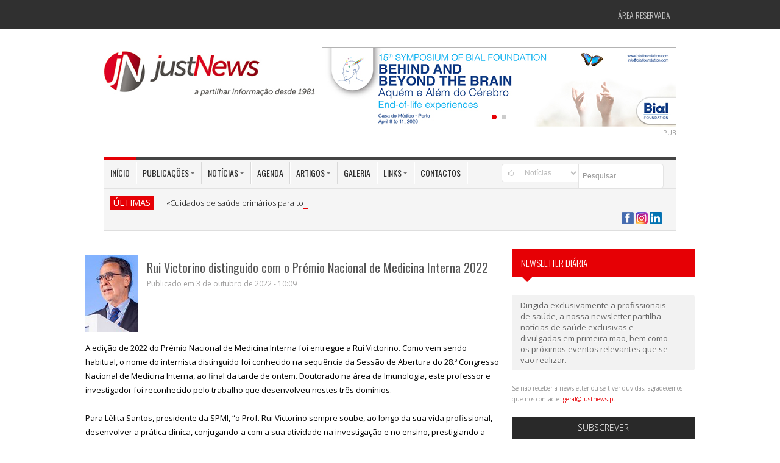

--- FILE ---
content_type: text/html; charset=utf-8
request_url: https://justnews.pt/noticias/rui-victorino-distinguido-com-o-premio-nacional-de-medicina-interna-2022/
body_size: 13989
content:
  
<!DOCTYPE html>
<!--[if IE 7]> <html lang="pt" class="ie7"> <![endif]-->  
<!--[if IE 8]> <html lang="pt" class="ie8"> <![endif]-->  
<!--[if IE 9]> <html lang="pt" class="ie9"> <![endif]-->  
<!--[if !IE]><!--> <html lang="pt"> <!--<![endif]-->  
<head>
<meta charset="utf-8">
<title>Rui Victorino distinguido com o Prémio Nacional de Medicina Interna 2022</title>

<meta name="keywords" content="" />
<meta name="description" content="A edição de 2022 do Prémio Nacional de Medicina Interna foi entregue a Rui Victorino. Como vem sendo habitual, o nome do internista distinguido foi conhecido na sequência da Sessão de Abertura do 28.º Congresso Nacional de Medicina Interna, ao final da tarde de ontem." />
<meta name="image" content="https://www.justnews.pt/documentos/image/noticias/rui-victorino-distinguido-com-o-premio-nacional-de-medicina-interna-2022_social.jpg" />

<meta itemprop="name" content="Rui Victorino distinguido com o Prémio Nacional de Medicina Interna 2022" />
<meta itemprop="description" content="A edição de 2022 do Prémio Nacional de Medicina Interna foi entregue a Rui Victorino. Como vem sendo habitual, o nome do internista distinguido foi conhecido na sequência da Sessão de Abertura do 28.º Congresso Nacional de Medicina Interna, ao final da tarde de ontem." />
<meta itemprop="image" content="https://www.justnews.pt/documentos/image/noticias/rui-victorino-distinguido-com-o-premio-nacional-de-medicina-interna-2022_social.jpg" />

<meta name="robots" content="index,follow" />
<meta name="googlebot" content="index,follow" />
<meta name="autor" content="Just News">

<meta property="og:site_name" content="Just News" />
<meta property="og:type" content="article" />
<meta property="og:title" content="Rui Victorino distinguido com o Prémio Nacional de Medicina Interna 2022" />
<meta property="og:image" content="https://www.justnews.pt/documentos/image/noticias/rui-victorino-distinguido-com-o-premio-nacional-de-medicina-interna-2022_social.jpg" />
<meta property="og:description" content="A edição de 2022 do Prémio Nacional de Medicina Interna foi entregue a Rui Victorino. Como vem sendo habitual, o nome do internista distinguido foi conhecido na sequência da Sessão de Abertura do 28.º Congresso Nacional de Medicina Interna, ao final da tarde de ontem." />

<meta name="twitter:card" content="summary_large_image" >
<meta property="twitter:title" content="Rui Victorino distinguido com o Prémio Nacional de Medicina Interna 2022" />
<meta property="twitter:image" content="https://www.justnews.pt/documentos/image/noticias/rui-victorino-distinguido-com-o-premio-nacional-de-medicina-interna-2022_social.jpg" />
<meta property="twitter:description" content="A edição de 2022 do Prémio Nacional de Medicina Interna foi entregue a Rui Victorino. Como vem sendo habitual, o nome do internista distinguido foi conhecido na sequência da Sessão de Abertura do 28.º Congresso Nacional de Medicina Interna, ao final da tarde de ontem." />


<!--[if IE]><meta http-equiv="X-UA-Compatible" content="IE=edge" /><![endif]-->
<meta name="revisit-after" content="5 days"/>
<meta name="author" content="Just News"/>
<!--<meta name="viewport" content="width=device-width, initial-scale=1.0">-->
<meta name="viewport" content="width=device-width, maximum-scale=1.0, minimum-scale=1.0" />

<!-- Include Jquery -->
<script src="https://cdnjs.cloudflare.com/ajax/libs/jquery/1.9.1/jquery.min.js"></script>

<!-- Include Asalah Scripts -->
<script src="/js/asalah.js"></script>

<!-- Include Google Fonts -->
<link href='https://fonts.googleapis.com/css?family=Oswald:400,300,700' rel='stylesheet' type='text/css'>
<link href='https://fonts.googleapis.com/css?family=Open+Sans:400,300,600,700,800' rel='stylesheet' type='text/css'>
<link href='https://maxcdn.bootstrapcdn.com/font-awesome/4.7.0/css/font-awesome.min.css' rel='stylesheet' type='text/css'>

<!-- Bootstrap -->
<link href="/framework/bootstrap/css/bootstrap.min.css" rel="stylesheet" media="screen">

<!-- Include Fontello -->
<link href="/framework/fontello/css/fontello.css" rel="stylesheet" media="screen">
<link href="/framework/fontello/css/animation.css" rel="stylesheet" media="screen">

<!-- Include newsticker -->
<link href="/js/newsticker/ticker-style.css" rel="stylesheet" type="text/css">

<!-- Include prettyphoto -->
<link href="/js/prettyphoto/css/prettyPhoto.css" rel="stylesheet" type="text/css">

<!-- Swiper -->
<link rel="stylesheet" href="https://cdn.jsdelivr.net/npm/swiper@10/swiper-bundle.min.css" type="text/css">

<!-- Include stylesheet -->
<link href="/style.css?v=1.0.1" rel="stylesheet" type="text/css">

<!-- Include responsive stylesheet -->
<link href="/responsive.css" rel="stylesheet" type="text/css">

<link href="/js/thickbox/thickbox.css" rel="stylesheet" type="text/css" media="screen" />


<link href='/js/bootstrap-tags/bootstrap-tags.css' rel='stylesheet' />

<!--
<link href='/js/fullcalendar/fullcalendar.css' rel='stylesheet' />
<link href='/js/fullcalendar/fullcalendar.print.css' rel='stylesheet' media='print' />
-->

<link rel="stylesheet" type="text/css" href="https://code.jquery.com/ui/1.10.4/themes/ui-lightness/jquery-ui.css" />

<link rel="stylesheet" type="text/css" href="/js/MagiCalender/magi.css?version=2" />

<!--[if !IE]>-->
<!--<link rel="stylesheet" type="text/css" href="/print.css" />-->
<!--<![endif]-->

<LINK rel="stylesheet" type"text/css" href="/print.css" media="print">
<!--[if lte IE 8]>
<link rel="stylesheet" media="print" href="/printX.css" type="text/css" />
<![endif]-->

<style type="text/css">
	.captcha-google {
		margin-top: 5px;
		display: none;
	}

	#dateInfoScroller h1 {
		font-size: 20px;
	}

	.agenda-titulo {
		font-weight: 200;
		text-align: left;
		background: #333;
		padding: 10px;
		color: #FFF;
		text-transform: uppercase;
	}

	#eventos-link {
		color: #fff;
	}

	#eventos-link:hover {
		/*color: #e60005;*/
	}

	#eventos-span {
		color: red;
		font-weight: bold;
	}

	#eventos-span:hover {
		color: #fff;
	}

	.informacao-bar {
		background-color: #c6c7c9;
		display: block;
		width: 100%;
		padding: 0px;
		margin-top: 10px;
		margin-bottom: 16px;
		box-sizing: border-box;
	}

	.informacao-bar span {
		color: #FFFFFF;
		font-weight: bold;
		background-color: #4d4e50;
		padding-top: 10px 16px;
		box-sizing: border-box;
		margin: 0;
		height: 100%;
		width: 20%;
		display: block;
		text-align: center;
	}

	.swiper.banner-swiper {
		width: 580px;
		height: auto;
	}

	.banner-swiper .swiper-pagination-bullet-active {
		background: #e60005;
	}
</style>

<link rel="stylesheet" type="text/css" href="/calendar.css?version=3">

<link rel="canonical" href="https://justnews.pt/noticias/rui-victorino-distinguido-com-o-premio-nacional-de-medicina-interna-2022">

<!-- <script async src="//pagead2.googlesyndication.com/pagead/js/adsbygoogle.js"></script>
<script>
  (adsbygoogle = window.adsbygoogle || []).push({
    google_ad_client: "ca-pub-4576484622153373",
    enable_page_level_ads: true
  });
</script> -->

<!-- Google tag (gtag.js) -->
<script async src="https://www.googletagmanager.com/gtag/js?id=G-M9GQYJNP3K"></script>
<script>
  window.dataLayer = window.dataLayer || [];
  function gtag(){dataLayer.push(arguments);}
  gtag('js', new Date());

  gtag('config', 'G-M9GQYJNP3K');
</script>

</head>

<body class="push_menu_body">


<!--[if lt IE 10]>
	<div class="alert alert-warning" align="center" style="font-size:14px;">O seu Browser encontra-se desactualizado.
		Não garantimos <b>retrocompatibilidade</b> nem <b>segurança</b> na navegação.<br />
			Sugerimos alternativas actualizadas/mais seguras: 
				<a href="http://www.browserchoice.eu/BrowserChoice/browserchoice_pt.htm" 
					title="BrowserChoice" target="_new">BrowserChoice</div>
<![endif]-->

<!-- start site header -->
<header class="site_header"> 
	<!-- start top header -->
	<div class="top_menu container-fluid">
	<div class="container"> 
		<!-- Start Site Top Menu -->
		<nav class="navbar top_navbar">
			<div class="top_nav">
			
				<!--
				<ul id="menu-top-menu" class="nav">
					<li id="menu-item-330" class="menu-item dropdown"> <a href="#" class="dropdown-toggle" data-toggle="dropdown" data-target="#" tabindex="-1" data-delay="200" role="button">Jornal Médico<b class="caret"></b></a>
						<ul class="dropdown-menu">
							<li class="menu-item menu-item-type-post_type menu-item-object-page"><a href="#">Sub Menu 1</a></li>
							<li class="menu-item menu-item-type-post_type menu-item-object-page"><a href="#">Sub Menu 1</a></li>
							<li class="menu-item menu-item-type-post_type menu-item-object-page"><a href="#">Sub Menu 1</a></li>
						</ul>
					</li>
					<li id="menu-item-330" class="menu-item"> <a href="#" data-target="#" tabindex="-1" data-delay="200" role="button">Women's Medicine</a> </li>
					<!--<li id="menu-item-330" class="menu-item"> <a href="#" data-target="#" tabindex="-1" data-delay="200" role="button">Cardiologia</a> </li>-->
				<!--</ul>-->
				
				
				<!-- acesso área restricta -->
				<ul id="acesso_restrito" class="nav">
				
									
						<li class="menu-item menu-item-type-post_type menu-item-object-page">
							<a href="/areareservada/">Área Reservada</a></li>
						
									
					<!--<li id="menu-item-330" class="menu-item"> <a href="#" data-target="#" tabindex="-1" data-delay="200" role="button">Login</a> </li>
					<li id="menu-item-330" class="menu-item"> <a href="#" data-target="#" tabindex="-1" data-delay="200" role="button">Registe-se</a> </li>-->
				</ul>
				<!-- /acesso área restricta --> 

			</div>
		</nav>
		<!-- Start Site Top Menu --> 
	</div>
</div>

	<!-- end top header -->

	<!-- start header area -->
	<div class="header_area container-fluid">
		<div class="container">
			<!-- Brand -->
			<div class="logo pull-left"><a href="/" title="Just News, Editora de publicações na área da Saúde"><img src="/images/logo-justnews.jpg" alt="Just News, Editora de publicações na área da Saúde"></a></div>
			<!-- end Brand -->
			<!-- right Banner -->
			<div class="header_banner pull-right">
						<div class="swiper banner-swiper">
			<!-- Additional required wrapper -->
			<div class="swiper-wrapper">
				<!-- Slides -->
				
					<div class="swiper-slide">
						<a style="cursor:pointer;" href="https://www.fundacaobial.com/simposios" title="BIAL" target="_blank" class="js-bind-banner" data-id="429">
							<img src="/documentos/banners/BANNER_15SIMP_580x130.jpg">
						</a>
					</div>
				
					<div class="swiper-slide">
						<a style="cursor:pointer;" href="https://nippongaseshealthcare.pt/" title="Nippon Gases 2" target="_blank" class="js-bind-banner" data-id="361">
							<img src="/documentos/banners/np9.jpg">
						</a>
					</div>
							</div>

			<!-- If we need pagination -->
			<div class="swiper-pagination"></div>
		</div>
			</div>
			<!-- end right Banner -->
			
			<div class="widget_container sponsor_widget clearfix" style="margin-top:0;float:right;">PUB</div>
		</div>
	</div>
	<!-- end header area --> 

	<!-- start main menu -->
	
<div class="main_menu container-fluid">
	<div class="container"> 

		<!-- Start Site Main Menu -->
		<div class="main_navigation clearfix"> 

			<!-- start main menu items -->
			<nav class="navbar main_navbar pull-left visible-desktop">
				<div class="main_nav">
					<ul id="menu-main-menu" class="nav">
						<li id="menu-item-330" class="menu-item current-menu-item"><a href="/" data-target="#" 
							tabindex="-1" data-delay="200" role="button">In&iacute;cio</a></li>

						<li id="menu-item-330" class="menu-item dropdown"> <a href="#" class="dropdown-toggle" data-toggle="dropdown" data-target="#" tabindex="-1" data-delay="200" role="button">Publica&ccedil;&otilde;es<b class="caret"></b></a>
							<ul class="dropdown-menu">
								<li class="menu-item menu-item-type-post_type menu-item-object-page"><a href="/publicacoes/jornal-medico/">Jornal M&eacute;dico</a></li>
								<li class="menu-item menu-item-type-post_type menu-item-object-page"><a href="/publicacoes/jornal-congresso/">Jornal Congresso</a></li>
								<li class="menu-item menu-item-type-post_type menu-item-object-page"><a href="/publicacoes/womens-medicine/">Women's Medicine</a></li>
								<li class="menu-item menu-item-type-post_type menu-item-object-page"><a href="/publicacoes/live-cardiovascular/">LIVE Cardiovascular</a></li>
								<li class="menu-item menu-item-type-post_type menu-item-object-page"><a href="/publicacoes/live-medicina-fisica-e-de-reabilitacao/">LIVE Medicina Física e de Reabilitação</a></li>
								<li class="menu-item menu-item-type-post_type menu-item-object-page"><a href="/publicacoes/live-medicina-interna/">LIVE Medicina Interna</a></li>
								<li class="menu-item menu-item-type-post_type menu-item-object-page"><a href="/publicacoes/live-psiquiatria-e-saude-mental/">LIVE Psiquiatria e Saúde Mental</a></li>
								<li class="menu-item menu-item-type-post_type menu-item-object-page"><a href="/publicacoes/coracao-e-vasos/">Coração e Vasos</a></li>
								<li class="menu-item menu-item-type-post_type menu-item-object-page"><a href="/publicacoes/hospital-publico/">Hospital P&uacute;blico</a></li>
								<li class="menu-item menu-item-type-post_type menu-item-object-page"><a href="/publicacoes/jornal-orl/">Jornal ORL</a></li>
								<li class="menu-item menu-item-type-post_type menu-item-object-page"><a href="/publicacoes/outros-projetos/">Outros projetos</a></li>
								<!--<li class="menu-item menu-item-type-post_type menu-item-object-page"><a href="/publicacoes/jornal-orl/">Jornal ORL</a></li>-->
								<li class="menu-item menu-item-type-post_type menu-item-object-page"><a href="/publicacoes/">Todas</a></li>
							</ul>
						</li>
						<li id="menu-item-330" class="menu-item dropdown"> <a href="#" class="dropdown-toggle" data-toggle="dropdown" data-target="#" tabindex="-1" data-delay="200" role="button">Not&iacute;cias<b class="caret"></b></a>
							<ul class="dropdown-menu">
								<li class="menu-item menu-item-type-post_type menu-item-object-page"><a href="/noticias/actualidades/">Atualidades</a></li>
								<!--<li class="menu-item menu-item-type-post_type menu-item-object-page"><a href="/noticias/medicamentos/">Medicamentos</a></li>
								<li class="menu-item menu-item-type-post_type menu-item-object-page"><a href="/noticias/informacao/">Informa&ccedil;&atilde;o</a></li>-->
								<li class="menu-item menu-item-type-post_type menu-item-object-page"><a href="/noticias/ultimas/">&Uacute;ltimas</a></li>
							</ul>
						</li>
						
						<li id="menu-item-330" class="menu-item"><a href="/agenda/" data-target="#" 
							tabindex="-1" data-delay="200" role="button">Agenda</a></li>
						
						<!--
						<li id="menu-item-330" class="menu-item dropdown">
							<a href="#" class="dropdown-toggle" data-toggle="dropdown" data-target="#"
								tabindex="-1" data-delay="200" role="button">Agenda<b class="caret"></b></a>
								
							<ul class="dropdown-menu">
								<li class="menu-item menu-item-type-post_type menu-item-object-page"><a href="#">Sub Menu 1</a></li>
								<li class="menu-item menu-item-type-post_type menu-item-object-page"><a href="#">Sub Menu 1</a></li>
								<li class="menu-item menu-item-type-post_type menu-item-object-page"><a href="#">Sub Menu 1</a></li>
							</ul>
						</li>
						-->

						<li id="menu-item-330" class="menu-item dropdown"> <a href="#" class="dropdown-toggle" data-toggle="dropdown" data-target="#" tabindex="-1" data-delay="200" role="button">Artigos<b class="caret"></b></a>
							<ul class="dropdown-menu">
								<li class="menu-item menu-item-type-post_type menu-item-object-page"><a href="/artigos/geral/">Geral</a></li>
								<li class="menu-item menu-item-type-post_type menu-item-object-page"><a href="/artigos/opiniao/">Opini&atilde;o</a></li>
							</ul>
						</li>

						<li id="menu-item-330" class="menu-item"><a href="/galeria/" data-target="#" tabindex="-1" data-delay="200" role="button">Galeria</a></li>
						
						<li id="menu-item-330" class="menu-item dropdown"> <a href="#" class="dropdown-toggle" 
							data-toggle="dropdown" data-target="#" tabindex="-1" data-delay="200" role="button">Links<b class="caret"></b></a>
							<ul class="dropdown-menu">
								
																<li class="menu-item menu-item-type-post_type menu-item-object-page"><a href="/links/associacoes-de-apoio/">Associa&ccedil;&otilde;es de apoio</a></li>
																<li class="menu-item menu-item-type-post_type menu-item-object-page"><a href="/links/ensino-superior/">Ensino Superior</a></li>
																<li class="menu-item menu-item-type-post_type menu-item-object-page"><a href="/links/entidades/">Entidades</a></li>
																<li class="menu-item menu-item-type-post_type menu-item-object-page"><a href="/links/organizacoes-internacionais/">Organiza&ccedil;&otilde;es internacionais</a></li>
																<li class="menu-item menu-item-type-post_type menu-item-object-page"><a href="/links/sociedades-cientificas/">Sociedades cient&iacute;ficas</a></li>
																<li class="menu-item menu-item-type-post_type menu-item-object-page"><a href="/links/unidades-hospitalares/">Unidades hospitalares</a></li>
																
								<li class="menu-item menu-item-type-post_type menu-item-object-page"><a href="/links/">Todos</a></li>
								
							</ul>
						</li>
						<!--<li id="menu-item-330" class="menu-item"><a href="/links/" data-target="#" tabindex="-1" data-delay="200" role="button">Links</a></li>-->
						<li id="menu-item-330" class="menu-item"><a href="/contactos/" data-target="#" tabindex="-1" data-delay="200" role="button">Contactos</a></li>
					</ul>
				</div>
			</nav>
			<!-- end main menu items -->

			<!-- Start Mobile Menu Button -->
			<div class="mobile_menu_button hidden-desktop"> <i class="fa fa-bars" aria-hidden="true" id="showLeftPush"></i> </div>
			<!-- <div class="mobile_menu_button hidden-desktop">  <i id="showLeftPush" class="icon-menu"></i> </div> -->
			<!-- End Mobile Menu Button --> 

			<!-- Start Mobile Navigation -->
			<nav class="cbp-spmenu cbp-spmenu-vertical cbp-spmenu-left hidden-desktop" id="cbp-spmenu-s1">
				<h3>Menu</h3>
				<a href="/">In&iacute;cio</a>
				<a href="/publicacoes/">Publica&ccedil;&otilde;es</a>
				<a href="/noticias/actualidades/">Not&iacute;cias</a>
				<a href="/agenda/">Agenda</a>
				<a href="/artigos/">Artigos</a>
				<a href="/galeria/">Galeria</a>
				<a href="/links/">Links</a>
				<a href="/contactos/">Contactos</a>
			</nav>
			<!-- End Mobile Navigation --> 

			<!-- start header search -->

						
			<style>
			option{ color: #3C3C3C; }
			</style>
			
			<div class="header_search pull-right">
				<form class="search input-prepend clearfix" method="GET" id="searchform" action="/modulos/pesquisa/pesquisa.php">
					<span style="cursor:pointer;" onclick="submit();" class="add-on"><i class="icon-search"></i></span>

						<select name="categoria" class="add-on" style="height:30px;">
														<option  value="agenda">Agenda</option>
														<option  value="artigos">Artigos</option>
														<option  value="galeria">Galeria</option>
														<option  value="links">Links</option>
														<option selected='selected' value="noticias">Not&iacute;cias</option>
														<option  value="publicacoes">Publica&ccedil;&otilde;es</option>
													</select>

					<input class="span2" id="prependedInput" style="height:30px !important;" name="pesquisa" type="text" required placeholder="Pesquisar...">
				</form>
			</div>

			<!-- end header search -->

		</div>
		<!-- Start Site Main Menu -->

				
		<!-- start news ticker -->
		<div class="news_ticker clearfix">
			<div class="news_ticker_title pull-left">&Uacute;LTIMAS</div>
				<div class="news_ticker_posts">
				<ul id="js-news" class="js-hidden">
	
										
					<li class="news-item">
						<a href="/noticias/cuidados-de-saude-primarios-para-todos-e-o-lema-da-17a-conferencia-de-valor-apah-2026" target="_new">«Cuidados de saúde primários para todos» é o lema da 17.ª Conferência de Valor APAH 2026</a>
						<span class="ticker_meta">2026-01-12 16:35:00</span>
					</li>
					
										
					<li class="news-item">
						<a href="/noticias/internos-de-mgf-da-uls-sao-jose-organizam-jornadas-sobre-o-sono-nos-cuidados-de-saude-primarios" target="_new">Internos de MGF da ULS São José organizam jornadas sobre o «Sono nos Cuidados de Saúde Primários»</a>
						<span class="ticker_meta">2026-01-12 12:25:00</span>
					</li>
					
										
					<li class="news-item">
						<a href="/noticias/portugal-recebe-este-ano-a-28a-conferencia-anual-da-sociedade-europeia-de-virologia-clinica" target="_new">Portugal recebe este ano a 28.ª Conferência Anual da Sociedade Europeia de Virologia Clínica</a>
						<span class="ticker_meta">2026-01-08 16:25:00</span>
					</li>
					
										
					<li class="news-item">
						<a href="/noticias/anfiteatro-da-mac-recebe-as-1as-jornadas-de-amamentacao-da-uls-sao-jose" target="_new">Anfiteatro da MAC recebe as 1.as Jornadas de Amamentação da ULS São José</a>
						<span class="ticker_meta">2026-01-08 13:45:00</span>
					</li>
					
										
					<li class="news-item">
						<a href="/noticias/medicina-obstetrica-em-marco-celebramse-10-anos-de-nemo-10-temas-prementes" target="_new">Medicina Obstétrica: Em março celebram-se «10 anos de NEMO, 10 temas prementes»</a>
						<span class="ticker_meta">2026-01-07 18:25:00</span>
					</li>
					
										
				</ul>
			</div>
		
			<div class="header_social_icons pull-right">
				<ul class="social_icons_list">
					<!--<li><a href="/rss/" target="_blank">
						<img src="/rss/rss-logo.jpg" style="width:50px;float:right;">
					</a></li>-->
					<li>
						<a href="https://www.facebook.com/JustNews1981" target="_blank">
							<img src="/images/icon-facebook-40x40.png" width="20" height="20" alt="Just News no Facebook" title="Just News no Facebook" />
						</a>
						
						<a href="https://www.instagram.com/justnews1981/" target="_blank">
							<img src="/images/icon-instagram-40x40.png" width="20" height="20" alt="Just News no Instagram" title="Just News no Instagram" />
						</a>

						<a href="https://www.linkedin.com/company/justnews1981" target="_blank">
							<img src="/images/linkedin-logo.png" width="20" height="20" alt="Just News no Linkedin" title="Just News no Linkedin" />
						</a>
					</li>
					<!--<li class="social_icon gplus_icon"><a href="#"><i class="icon-gplus"></i></a></li>-->
				</ul>
			</div>
	
		</div>
		<!-- end news ticker -->
		
	</div>
</div>
	<!-- end main menu -->
</header>
<!-- end site header --> 

<!-- start site content -->


<!-- ----------------------------------------- -->
<!-- To be removed -->
<!-- ----------------------------------------- -->
<!--<br>
<a href="https://www.krka.pt/pt/" target="_blank">
	<img src="/documentos/image/banners/Banner_KRKA_Website_k.jpg" alt="KRKA" style="width: 100%; display: block;">
</a>
<div class="widget_container sponsor_widget clearfix" style="margin-top:0;float:right;">PUB</div>-->
<!-- ----------------------------------------- -->
<!-- ----------------------------------------- -->

<!-- start site content -->
<div class="site_content container-fluid">
	<div class="container calendar-container">
		<div class="row">
			<!-- start main content area -->
			<section class="span8 main_content homepage_content calendar-span-8">

				<article class="single_post">
				
										<div class="post_banner">
						<a >
							<img src="/documentos/image/noticias/rui-victorino-distinguido-com-o-premio-nacional-de-medicina-interna-2022_1.jpg" align="left" style="margin:0 15px 15px 0;max-width:200px;" />
						</a>
					</div>
										
					<h1 class="post_title" style="text-transform:none;">Rui Victorino distinguido com o Prémio Nacional de Medicina Interna 2022</h1>
					<div class="news_box_post_meta">Publicado em 3 de outubro de 2022 - 10:09</div>

					<!--<div class="tagcloud clearfix">
						<a href="#" class="tag-link-2" title="3 topics" style="font-size: 22pt;">Business</a>
						<a href="#" class="tag-link-15" title="2 topics" style="font-size: 16.4pt;">Image</a>
						<a href="#" class="tag-link-5" title="2 topics" style="font-size: 16.4pt;">Politics</a>
					</div>-->
					<div class="news_box_post_desc" style="word-wrap:break-word;">
						<p><p>A edi&ccedil;&atilde;o de 2022 do Pr&eacute;mio Nacional de Medicina Interna foi entregue a Rui Victorino. Como vem sendo habitual, o nome do internista distinguido foi conhecido na sequ&ecirc;ncia da Sess&atilde;o de Abertura do 28.&ordm; Congresso Nacional de Medicina Interna, ao final da tarde de ontem. Doutorado na &aacute;rea da Imunologia, este professor e investigador foi reconhecido pelo trabalho que desenvolveu nestes tr&ecirc;s dom&iacute;nios.<br /><br />Para L&egrave;lita Santos, presidente da SPMI, &ldquo;o Prof. Rui Victorino sempre soube, ao longo da sua vida profissional, desenvolver a pr&aacute;tica cl&iacute;nica, conjugando-a com a sua atividade na investiga&ccedil;&atilde;o e no ensino, prestigiando a Medicina Interna e contribuindo para demonstrar a capacidade desta especialidade enquanto pilar nestas &aacute;reas&rdquo;.<br /><br /><img src="/documentos/2015/image/image/NBR_7557aq.jpg" width="655" height="344" /><br />V&aacute;lter Fonseca,&nbsp;L&egrave;lita Santos e&nbsp;Rui Victorino<br /><br />Aquela respons&aacute;vel considera que, atrav&eacute;s da sua experi&ecirc;ncia, ficou evidente a capacidade que os internistas t&ecirc;m de &ldquo;contribuir para o desenvolvimento de investiga&ccedil;&atilde;o de alta qualidade e de estruturas assistenciais de excel&ecirc;ncia e transmitir ao n&iacute;vel acad&eacute;mico conhecimentos baseados nas boas pr&aacute;ticas cl&iacute;nicas&rdquo;.<br /><br />No campo assistencial, destaca-se a dedica&ccedil;&atilde;o de Rui Victorino &agrave; Imunologia Cl&iacute;nica e o acompanhamento que prestou aos doentes com VIH.<br /><br />Entre 2006 e 2019, assumiu a dire&ccedil;&atilde;o do Servi&ccedil;o de Medicina II do Hospital de Santa Maria, gerindo cerca de uma centena de camas e mais de 40 m&eacute;dicos e 60 enfermeiros.<br /><br /><img src="/documentos/2015/image/image/1eth.jpg" width="655" height="345" /><br /><br />Professor catedr&aacute;tico jubilado e ex-subdiretor da FMUL, presidiu, entre 2009 e 2016, ao Conselho Cient&iacute;fico da FMUL. Foi ainda coordenador do ensino de Medicina Interna 2 no 5.&ordm; ano e de Imunologia Cl&iacute;nica no 4.&ordm; e 5.&ordm; anos, tendo sido respons&aacute;vel pelos est&aacute;gios cl&iacute;nicos do 6.&ordm; ano de MI no seu Servi&ccedil;o.<br /><br />Esteve muito ligado, como investigador cl&iacute;nico, ao Instituto de Medicina Molecular desde a sua funda&ccedil;&atilde;o, em 2002. Neste &acirc;mbito, esteve envolvido na cria&ccedil;&atilde;o e coordena&ccedil;&atilde;o do Programa Doutoral do CAML. No bi&eacute;nio 2016-2018, assumiu o cargo de vice-presidente da SPMI (regi&atilde;o Sul).<br /><br />Rui Victorino decidiu que queria ser m&eacute;dico apenas um ou dois anos antes de entrar para a Faculdade, por alguma influ&ecirc;ncia do tio, Frederico Madeira, com quem conviveu muito, que era internista e professor catedr&aacute;tico de Medicina na FMUL. Mas antes, aos 16 anos, chegou a ponderar seguir Economia, dado o seu gosto pelas an&aacute;lises econ&oacute;micas e pela investiga&ccedil;&atilde;o na &aacute;rea.<br /><br /><img src="/documentos/2015/image/image/rvb4.jpg" width="655" height="345" /><br /><br />Formou-se na d&eacute;cada de 70, per&iacute;odo durante o qual passou por Londres, onde esteve a fazer parte do treino p&oacute;s-graduado e o doutoramento pela Universidade de Londres, sobre Imunorregula&ccedil;&atilde;o na Doen&ccedil;a de Crohn, entre 1977 e 1981.<br /><br />Tendo trabalhado de perto com Rui Victorino, enquanto interno do Servi&ccedil;o que aquele dirigia e autor de uma tese de doutoramento por ele coorientada, V&aacute;lter Fonseca, internista, diretor do Departamento de Qualidade em Sa&uacute;de da DGS (2018-2022), professor auxiliar de Medicina e de Fisiopatologia da FMUL e investigador do Laborat&oacute;rio Lu&iacute;s Gra&ccedil;a do Instituto de Medicina Molecular, foi quem entregou a distin&ccedil;&atilde;o.<br /><br />E fez quest&atilde;o de destacar a sua "invulgar sabedoria cl&iacute;nica, quase avassaladora, sempre acompanhado de pondera&ccedil;&atilde;o e energia contagiante".</p></p>
						
						

														<div class="">
									<h4 class="agenda-titulo">
										<a id='eventos-link' target='_blank' href='/eventos/geral'>
											AGENDA DE EVENTOS - <span style='color:red;font-weight:bold'>Geral</span>
										</a>
									</h4>
								</div>
<link href="https://fonts.googleapis.com/css?family=Montserrat" rel="stylesheet">
<div class="new-calendar">
	<div class="calendar-content">
		<div class="calendar-header">
			<button class="btn-calendar btn-search">
				<i class="fa fa-search" aria-hidden="true"></i>
			</button>

			<div class="calendar-header-info">
				<span class="btn-calendar btn-prev-month"><i class="fa fa-angle-left" aria-hidden="true"></i></span>
				<span class="month-calendar"></span>
				<span class="year-calendar"></span>
				<span class="btn-calendar btn-next-month"><i class="fa fa-angle-right" aria-hidden="true"></i></span>
			</div>

			<button class="btn-calendar btn-today">
				<i class="fa fa-home" aria-hidden="true"></i>
			</button>
		</div>

		<div class="calendar-rows">
			<div class="calendar-weekdays">
				<div class="calendar-weekday-item">
					seg.
				</div>
				<div class="calendar-weekday-item">
					ter.
				</div>
				<div class="calendar-weekday-item">
					qua.
				</div>
				<div class="calendar-weekday-item">
					qui.
				</div>
				<div class="calendar-weekday-item">
					sex.
				</div>
				<div class="calendar-weekday-item">
					sáb.
				</div>
				<div class="calendar-weekday-item">
					dom.
				</div>
			</div>

			<div class="calendar-days">

			</div>
		</div>
	</div>

	<div class="loading-calendar">
		<div class="loading">
			<i class="fa fa-refresh fa-spin fa-5x" aria-hidden="true"></i>
		</div>
	</div>
</div>

<div class="mask-float-calendar search-calendar">
	<div class="mask-content">
		<button class="btn-close-mask" type="button">
			<i class="fa fa-times" aria-hidden="true"></i>
		</button>

		<h4 class="title-mask">Digite o termo que deseja pesquisar no campo abaixo:</h4>
		<input type="text" name="pesquisa" class="input-search-calendar" id="input-search-calendar" placeholder="Termo que deseja pesquisar...">

		<div class="mask-result result-search-calendar">
		</div>
	</div>
</div>

<div class="mask-float-calendar details-day-calendar">
	<div class="mask-content">
		<button class="btn-close-mask" type="button">
			<i class="fa fa-times" aria-hidden="true"></i>
		</button>

		<h4 class="title-mask">Eventos do dia 24/12/2017:</h4>

		<div class="mask-result result-details-calendar">

		</div>
	</div>
</div>
								<script type="text/javascript">
									window.addEventListener("load", () => {
										buildCalendar("actual", "17");
									}, false )
								</script>
						
					</div>
					
				</article>

				<!-- start post share box -->
				<div class="post_share_box clearfix">
					<!--<p><a href="#" onclick="window.print();" class="print-button"><i class="icon-print"></i> Imprimir</a></p>-->
					<p><a href="/noticias-pdf/noticias-pdf/?url=rui-victorino-distinguido-com-o-premio-nacional-de-medicina-interna-2022" target="_blank" class="print-button"><i class="icon-print"></i> Imprimir</a></p>

					<br />
						<!-- AddThis Button BEGIN -->
	<div class="addthis_native_toolbox"></div>
	<!--
	<div class="addthis_toolbox addthis_default_style ">
		<a class="addthis_button_facebook_like" fb:like:layout="button_count"></a>
		<a class="addthis_button_facebook_share" fb:share:layout="button_count"></a>
		<a class="addthis_button_tweet"></a>
		<a class="addthis_button_pinterest_pinit" pi:pinit:layout="horizontal"></a>
		<a class="addthis_counter addthis_pill_style"></a>
	</div>-->
	<script type="text/javascript">
		var addthis_config = {
			"data_track_addressbar": true
		};
	</script>
	<!-- Go to www.addthis.com/dashboard to customize your tools -->
	<script type="text/javascript" src="//s7.addthis.com/js/300/addthis_widget.js#pubid=ra-53219e5107090efb"></script>
	<!--<script type="text/javascript" src="//s7.addthis.com/js/300/addthis_widget.js#pubid=ra-53219e5107090efb"></script>-->
	<!-- AddThis Button END -->

	
				</div>
				<!-- end post share box -->

								
			</section>
			<!-- end main content area -->

			
		

			<!-- start sidebar -->
			<style>
	.tagcloudX a {
		font-size: 14px !important;
		font-weight: bold;
	}

	.tagcloudX a:hover {
		color: #000;
	}
</style>



<div class="span4 side_content widget_area">

	
	

	<!-- start Youtube video widget -->
	<!-- <div class="widget_container video_widget clearfix">
	  		<div class="news_box_title news_box_title_red" style="margin-top:0;">
				<h2>II Jornadas Multidisciplinares de Medicina Geral e Familiar</h2>
			</div>
	 	 	<iframe width="300" height="169" src="https://www.youtube.com/embed/snrBeuLigps" frameborder="0" allow="accelerometer; autoplay; encrypted-media; gyroscope; picture-in-picture" allowfullscreen></iframe>
   		</div> -->
	<!-- end Youtube video widget -->
	<!-- start subscribe widget -->

	

	
		<!-- Container Vídeos estáticos -->
		<!--<div class="widget_container video_widget clearfix">

		<!--<div class="news_box_title news_box_title_red" style="margin-top:0; ">

			<h2 style="color: white;">

				XXII Reunião Anual do Núcleo de Estudos de Doenças Autoimunes (14 a 16 de abril)

			</h2>

		</div>-->




		<!--	<div  class="subscribe_info">

			<iframe width="100%" height="270" src="https://www.youtube.com/embed/SHpUVTsVXOI?rel=0" frameborder="0" allowfullscreen></iframe>

		</div>

	</div>-->
		<!-- end Container Vídeos estáticos -->
		<!-- Anúncio -->
		<div>
			
			

	<div class="widget_container subscribe_widget clearfix">
		<div class="news_box_title news_box_title_red" style="margin-top:0;">
			<h2>Newsletter diária</h2>
		</div>

		<div class="alert" style="background-color:#f2f2f2 !important; border:none; color:#666;">
			<!-- TEMPORÁRIO -->
			<!-- Dirigida a profissionais de saúde, a nossa newsletter é enviada diariamente, com notícias exclusivas da Just News. Após subscrever, é necessário confirmar o registo na sua caixa de correio. -->
			Dirigida exclusivamente a profissionais de saúde, a nossa newsletter partilha notícias de saúde exclusivas e divulgadas em primeira mão, bem como os próximos eventos relevantes que se vão realizar.
		</div>

		<div class="subscribe_info">
			<!--<div class="subscribe_icon"><div class="icon-rss"></div></div>-->
			<div class="subscribe_text" style="font-size:10px;">
				Se não receber a newsletter ou se tiver dúvidas, agradecemos que nos contacte: <a href="mailto:geral@justnews.pt">geral@justnews.pt</a></div>
		</div>

		<!-- <div class="subscribe_form row-fluid">
			<form action="/subscrever-newsletter" method="POST" id="subscribeform">
				<input id="email" name="email" class="span7" type="text" required placeholder="Insira aqui o seu e-mail">
				<input name="submit" type="submit" id="submit" class="button span5 pull-right" value="Subscrever">
				
				<div class="captcha-google">
					<script src='https://www.google.com/recaptcha/api.js' async defer></script>
					<div class="g-recaptcha" data-sitekey="6LfpgRwUAAAAAAs4Z9DCJxK0yo9TeGs7Ytcm-OTJ">
				</div>
			</form>
		</div> -->
		<div class="subscribe_form row-fluid">
			<a href="/subscrever-newsletter" class="button span12">Subscrever</a>
		</div>
	</div>
	<!-- end subscribe widget -->

			<!-- start Youtube video widget -->
		<!-- <div class="widget_container video_widget clearfix">
				<iframe width="300" height="169" src="https://www.youtube.com/embed/8aosmGSaUNQ" frameborder="0" allow="accelerometer; autoplay; encrypted-media; gyroscope; picture-in-picture" allowfullscreen></iframe>
			</div> -->
		<!-- end Youtube video widget -->
	

<!-- Anúncio -->
<div>
	<a style="cursor:pointer;" href="https://allergyrespiratory.com/programa/" target="_blank" title="" class="js-bind-banner" data-id="430"><img src=" /documentos/banners/all0.gif" /></a></div>
<div class="widget_container sponsor_widget clearfix" style="margin-top:0;">PUB</div>
<!-- <div class="widget_container sponsor_widget clearfix" style="margin-top:0;">PUB</div> -->
<!-- /Anuncio -->

	<!-- start news box news small -->
	<div class="news_box vertical_news_blog vertical_news_blog_small">
		<div class="news_box_title news_box_title_red">
			<h2>Próximos eventos </h2>
		</div>
		<!-- start news box grid -->

		
			<!-- start news box latest 3 -->
			<div class="news_box_latest row-fluid">
				<a href="/agenda/iv-jornadas-de-psiquiatria-e-saude-das-irmas-hospitaleiras">
					<div class="news_box_post_thumbnail thumbnail_effect_small">
						<img src="/documentos/image/eventos/iv-jornadas-de-psiquiatria-e-saude-das-irmas-hospitaleiras_1.jpg" style="height:126px;width:86px;" />
						<div class="thumbnail_overlay"><i class="icon-link"></i></div>
					</div>
				</a>
				<div class="news_box_post_info">
					<h3 class="news_box_post_title" style="font-size:14px;">
						<a href="/agenda/iv-jornadas-de-psiquiatria-e-saude-das-irmas-hospitaleiras">IV Jornadas de Psiquiatria e Saúde das Irmãs Hospitaleiras</a>
					</h3>
					<div class="news_box_post_meta">21 de janeiro de 2026</div>
					<div class="news_box_post_meta"> <strong>Local:</strong> Condeixa-a-Nova</div>
				</div>
			</div>
			<!-- end news box latest 3 -->

		
			<!-- start news box latest 3 -->
			<div class="news_box_latest row-fluid">
				<a href="/agenda/1as-jornadas-de-amamentacao-da-uls-sao-jose">
					<div class="news_box_post_thumbnail thumbnail_effect_small">
						<img src="/documentos/image/eventos/1as-jornadas-de-amamentacao-da-uls-sao-jose_1.jpg" style="height:126px;width:86px;" />
						<div class="thumbnail_overlay"><i class="icon-link"></i></div>
					</div>
				</a>
				<div class="news_box_post_info">
					<h3 class="news_box_post_title" style="font-size:14px;">
						<a href="/agenda/1as-jornadas-de-amamentacao-da-uls-sao-jose">1.as Jornadas de Amamentação da ULS São José</a>
					</h3>
					<div class="news_box_post_meta">21 de janeiro de 2026</div>
					<div class="news_box_post_meta"> <strong>Local:</strong> Anfiteatro da Maternidade Alfredo da Costa</div>
				</div>
			</div>
			<!-- end news box latest 3 -->

		
			<!-- start news box latest 3 -->
			<div class="news_box_latest row-fluid">
				<a href="/agenda/xxiv-coloquios-de-neurologia-garcia-de-orta">
					<div class="news_box_post_thumbnail thumbnail_effect_small">
						<img src="/documentos/image/eventos/xxiv-coloquios-de-neurologia-garcia-de-orta_1.jpg" style="height:126px;width:86px;" />
						<div class="thumbnail_overlay"><i class="icon-link"></i></div>
					</div>
				</a>
				<div class="news_box_post_info">
					<h3 class="news_box_post_title" style="font-size:14px;">
						<a href="/agenda/xxiv-coloquios-de-neurologia-garcia-de-orta">XXIV Colóquios de Neurologia Garcia de Orta</a>
					</h3>
					<div class="news_box_post_meta">23 de janeiro de 2026</div>
					<div class="news_box_post_meta"> <strong>Local:</strong> Hotel TRYP Lisboa Caparica Mar, na Costa de Caparica</div>
				</div>
			</div>
			<!-- end news box latest 3 -->

		
			<!-- start news box latest 3 -->
			<div class="news_box_latest row-fluid">
				<a href="/agenda/i-jornadas-de-reabilitacao-cardiorrespiratoria-do-centro">
					<div class="news_box_post_thumbnail thumbnail_effect_small">
						<img src="/documentos/image/eventos/i-jornadas-de-reabilitacao-cardiorrespiratoria-do-centro_1.jpg" style="height:126px;width:86px;" />
						<div class="thumbnail_overlay"><i class="icon-link"></i></div>
					</div>
				</a>
				<div class="news_box_post_info">
					<h3 class="news_box_post_title" style="font-size:14px;">
						<a href="/agenda/i-jornadas-de-reabilitacao-cardiorrespiratoria-do-centro">I Jornadas de Reabilitação Cardiorrespiratória do Centro</a>
					</h3>
					<div class="news_box_post_meta">23 de janeiro de 2026</div>
					<div class="news_box_post_meta"> <strong>Local:</strong> Coimbra Business School (ISCAC)</div>
				</div>
			</div>
			<!-- end news box latest 3 -->

		
			<!-- start news box latest 3 -->
			<div class="news_box_latest row-fluid">
				<a href="/agenda/scalabis-1o-congresso-de-urgencia-e-emergencia">
					<div class="news_box_post_thumbnail thumbnail_effect_small">
						<img src="/documentos/image/eventos/scalabis-1o-congresso-de-urgencia-e-emergencia_1.jpg" style="height:126px;width:86px;" />
						<div class="thumbnail_overlay"><i class="icon-link"></i></div>
					</div>
				</a>
				<div class="news_box_post_info">
					<h3 class="news_box_post_title" style="font-size:14px;">
						<a href="/agenda/scalabis-1o-congresso-de-urgencia-e-emergencia">SCALABIS - 1.º Congresso de Urgência e Emergência</a>
					</h3>
					<div class="news_box_post_meta">23 de janeiro de 2026</div>
					<div class="news_box_post_meta"> <strong>Local:</strong> Auditório da Escola Superior de Saúde de Santarém</div>
				</div>
			</div>
			<!-- end news box latest 3 -->

		
			<!-- start news box latest 3 -->
			<div class="news_box_latest row-fluid">
				<a href="/agenda/jornadas-de-santana-instabilidade-punho-e-cotovelo">
					<div class="news_box_post_thumbnail thumbnail_effect_small">
						<img src="/documentos/image/eventos/jornadas-de-santana-instabilidade-punho-e-cotovelo_1.jpg" style="height:126px;width:86px;" />
						<div class="thumbnail_overlay"><i class="icon-link"></i></div>
					</div>
				</a>
				<div class="news_box_post_info">
					<h3 class="news_box_post_title" style="font-size:14px;">
						<a href="/agenda/jornadas-de-santana-instabilidade-punho-e-cotovelo">Jornadas de Sant`ana - Instabilidade Punho e Cotovelo</a>
					</h3>
					<div class="news_box_post_meta">23 de janeiro de 2026</div>
					<div class="news_box_post_meta"> <strong>Local:</strong>  Centro de Medicina de Reabilitação de Alcoitão</div>
				</div>
			</div>
			<!-- end news box latest 3 -->

		
			<!-- start news box latest 3 -->
			<div class="news_box_latest row-fluid">
				<a href="/agenda/atualizacoes-em-hematologia-2026">
					<div class="news_box_post_thumbnail thumbnail_effect_small">
						<img src="/documentos/image/eventos/atualizacoes-em-hematologia-2026_1.jpg" style="height:126px;width:86px;" />
						<div class="thumbnail_overlay"><i class="icon-link"></i></div>
					</div>
				</a>
				<div class="news_box_post_info">
					<h3 class="news_box_post_title" style="font-size:14px;">
						<a href="/agenda/atualizacoes-em-hematologia-2026">Atualizações em Hematologia 2026</a>
					</h3>
					<div class="news_box_post_meta">24 de janeiro de 2026</div>
					<div class="news_box_post_meta"> <strong>Local:</strong> Coimbra</div>
				</div>
			</div>
			<!-- end news box latest 3 -->

		
			<!-- start news box latest 3 -->
			<div class="news_box_latest row-fluid">
				<a href="/agenda/iv-jornadas-de-psiquiatria-e-saude-mental-da-ulsar">
					<div class="news_box_post_thumbnail thumbnail_effect_small">
						<img src="/documentos/image/eventos/iv-jornadas-de-psiquiatria-e-saude-mental-da-ulsar_1.jpg" style="height:126px;width:86px;" />
						<div class="thumbnail_overlay"><i class="icon-link"></i></div>
					</div>
				</a>
				<div class="news_box_post_info">
					<h3 class="news_box_post_title" style="font-size:14px;">
						<a href="/agenda/iv-jornadas-de-psiquiatria-e-saude-mental-da-ulsar">IV Jornadas de Psiquiatria e Saúde Mental da ULSAR</a>
					</h3>
					<div class="news_box_post_meta">27 de janeiro de 2026</div>
					<div class="news_box_post_meta"> <strong>Local:</strong> Fórum Cultural de Alcochete</div>
				</div>
			</div>
			<!-- end news box latest 3 -->

		
			<!-- start news box latest 3 -->
			<div class="news_box_latest row-fluid">
				<a href="/agenda/jornadas-de-atualizacao-cardiovascular-2026-jac">
					<div class="news_box_post_thumbnail thumbnail_effect_small">
						<img src="/documentos/image/eventos/jornadas-de-atualizacao-cardiovascular-2026-jac_1.jpg" style="height:126px;width:86px;" />
						<div class="thumbnail_overlay"><i class="icon-link"></i></div>
					</div>
				</a>
				<div class="news_box_post_info">
					<h3 class="news_box_post_title" style="font-size:14px;">
						<a href="/agenda/jornadas-de-atualizacao-cardiovascular-2026-jac">Jornadas de Atualização Cardiovascular 2026 (JAC)</a>
					</h3>
					<div class="news_box_post_meta">28 de janeiro de 2026</div>
					<div class="news_box_post_meta"> <strong>Local:</strong> Centro de Congressos da Alfândega do Porto</div>
				</div>
			</div>
			<!-- end news box latest 3 -->

		
		<!-- end news box latest 4 -->
		<a href="/agenda/" class="see-all">Ver Agenda</a>
	</div>
	<!-- end news box blog small -->


<!-- Anúncio -->
<br /><br />
<!--<div><img src="/images/pub-abbot2.jpg" /></div>-->
<!--
<div>
	<a style="cursor:pointer;" href="" target="_blank" title="" class="js-bind-banner" data-id=""><img src="" /></a></div>

<div><img src="/documentos/ads/gavison_300x150.gif" /></div>

<div class="widget_container sponsor_widget clearfix" style="margin-top:0;">PUB</div>-->
<!-- /Anuncio -->

<!-- Eventos em destaque -->
<!--<div class="news_box vertical_news_blog vertical_news_blog_small">
		<div class="news_box_title news_box_title_red"><h2>Eventos em destaque</h2></div>


				
	</div>-->
<!-- end news box blog small -->



<!-- Anúncio -->

<div>
	<a style="cursor:pointer;" href="https://sphta.org.pt/2026-congresso-portugues-de-hipertensao-e-risco-cardiovascular-global/" title="" target="_blank" class="js-bind-banner" data-id="431"><img src="/documentos/banners/5g.gif" /></a></div>
<div class="widget_container sponsor_widget clearfix" style="margin-top:0;">PUB</div>

<!-- /Anuncio -->

<!--	<div class="fb-activity" data-site="facebook.com/justnews1981" data-action="likes, recommends" data-width="300" 
	data-height="450" data-colorscheme="light" data-header="true"></div> 

    <div class="fb-activity" data-site="https://www.facebook.com/JustNews1981" data-action="likes, recommends" data-width="300" data-height="450" data-colorscheme="light" data-header="true"></div>
        -->


<!-- FACEBOOK FOLLOW BOX -->
<!--
    <iframe src="//www.facebook.com/plugins/likebox.php?href=https%3A%2F%2Fwww.facebook.com%2Fjustnews1981&amp;width=300&amp;height=290&amp;colorscheme=light&amp;show_faces=true&amp;header=true&amp;stream=false&amp;show_border=true" scrolling="no" frameborder="0" style="border:none; overflow:hidden; width:300px; height:290px;" allowTransparency="true"></iframe>-->






<noscript>
	<!-- start social counter widget -->
	<div class="widget_container social_counter_widget clearfix">
		<div class="news_box_title news_box_title_red" style="margin-top:0;">
			<h2>Siga-nos</h2>
		</div>
		<div class="row-fluid">
			<div class="span4 facebook_counter">
				<div class="counter_icon facebook_icon"> <a href="https://www.facebook.com/JustNews1981" target="_blank"><i class="icon-facebook"></i></a> </div>
			</div>
			<div class="span4">
				<div class="counter_icon twitter_icon"> <a href="https://twitter.com/justnews1981" target="_blank"><i class="icon-twitter"></i></a> </div>
			</div>
			<!--<div class="span4">
				<div class="counter_icon gplus_icon"> <a href="#"><i class="icon-gplus"></i></a> </div>
			</div>-->
		</div>
	</div>
	<!-- end social counter widget -->
</noscript>

<!-- start video widget -->
<!--<div class="widget_container video_widget clearfix">
	<div class="widget_title">
	<h4>VÍdeoS</h4></div>
	<iframe width="100%" height="170" src="http://www.youtube.com/embed/zhfdScjcshg" frameborder="0" allowfullscreen></iframe>
	</div>-->
<!-- end video widget -->

</div>
			<!-- end sidebar -->
		</div>
	</div>
</div>
<!-- end site content -->
		
		<!-- end site content -->

<br />



<!-- start footer -->
<footer class="site_footer">
	<div class="container-fluid first_footer">
		<div class="container">
			<div class="row"> 

				<!-- start footer widget area 1 -->
				<!--<div class="widget_area span3">
					<div class="widget_container categories_widget clearfix">
						<ul>
							<li class="cat-item"> <a href="/" title="Início">Início</a> </li>
							<li class="cat-item"> <a href="/publicacoes/" title="">Publicações</a> </li>
							<li class="cat-item"> <a href="/noticias/" title="Notícias">Notícias</a> </li>
							<li class="cat-item"> <a href="/agenda/" title="Agenda">Agenda</a> </li>
							<li class="cat-item"> <a href="/artigos/" title="">Artigos</a> </li>
							<li class="cat-item"> <a href="#" title="">Quem Somos</a> </li>
							<li class="cat-item"> <a href="/links/" title="">Links</a> </li>
							<li class="cat-item"> <a href="/contactos" title="Contatos">Contactos</a> </li>
						</ul>
					</div>
				</div>-->
				<!-- end footer widget area 1 --> 

				<!-- start footer widget area 2 -->
				<div class="widget_area span6">
					<div class="widget_container tweets_widget clearfix">

						<div class="widget_title">
							<h4>Aviso Legal - Direitos de Autor</h4>
						</div>
						<p style="font-size:0.8em;">Todos os conte&uacute;dos de justnews.pt, designadamente, os textos, as fotografias, as imagens, e a publicidade, est&atilde;o protegidos nos termos gerais de direito e pela legisla&ccedil;&atilde;o nacional e internacional de prote&ccedil;&atilde;o da propriedade intelectual, dos direitos de autor e direitos conexos.<br />
					    &Eacute; expressamente proibida a c&oacute;pia, altera&ccedil;&atilde;o, reprodu&ccedil;&atilde;o, publica&ccedil;&atilde;o, difus&atilde;o, transmiss&atilde;o ou distribui&ccedil;&atilde;o de todo e qualquer conte&uacute;do presente no site, salvo com autoriza&ccedil;&atilde;o pr&eacute;via da Dire&ccedil;&atilde;o da Just News e sempre com a indica&ccedil;&atilde;o da fonte (Just News), com o link para justnews.pt. <br />
					    Sem preju&iacute;zo do que antecede, o utilizador pode descarregar ou copiar os conte&uacute;dos da Just News estritamente para seu uso pessoal. O direito &agrave; cita&ccedil;&atilde;o &eacute; tamb&eacute;m autorizado por lei, desde que seja identificada de forma clara a origem dos conte&uacute;dos citados. <br />
					    A usurpa&ccedil;&atilde;o, contrafa&ccedil;&atilde;o, aproveitamento do conte&uacute;do usurpado ou contrafeito, a identifica&ccedil;&atilde;o ileg&iacute;tima e a concorr&ecirc;ncia desleal s&atilde;o pun&iacute;veis criminalmente.<br />
					    A Just News reserva-se o direito de agir judicialmente contra os autores de qualquer c&oacute;pia, reprodu&ccedil;&atilde;o, difus&atilde;o, explora&ccedil;&atilde;o comercial n&atilde;o autorizadas ou outra utiliza&ccedil;&atilde;o n&atilde;o autorizada do conte&uacute;do do site por terceiros.<br />
					  </p>
</div>
				</div>
				<!-- end footer widget area 2 --> 

				<!-- start footer widget 3 -->
				<div class="widget_area span3">
					<div class="widget_container tag_cloud_widget clearfix">
						
												
						<div class="widget_title">
							<h4>Nuvem de Referências</h4>
						</div>
						<div class="tagcloud">
						
												
							<a href="/noticias/?pesquisa=MGF" class="tag-link-13" title="MGF" 
								style="font-size: 14pt;">MGF</a>
							
												
							<a href="/noticias/?pesquisa=cancro" class="tag-link-11" title="cancro" 
								style="font-size: 13pt;">cancro</a>
							
												
							<a href="/noticias/?pesquisa=nutrição" class="tag-link-14" title="nutrição" 
								style="font-size: 13pt;">nutrição</a>
							
												
							<a href="/noticias/?pesquisa=Sociedade Portuguesa de Cardiologia" class="tag-link-6" title="Sociedade Portuguesa de Cardiologia" 
								style="font-size: 18pt;">Sociedade Portuguesa de Cardiologia</a>
							
												
							<a href="/noticias/?pesquisa=oncologia" class="tag-link-6" title="oncologia" 
								style="font-size: 20pt;">oncologia</a>
							
												
							<a href="/noticias/?pesquisa=psiquiatria" class="tag-link-5" title="psiquiatria" 
								style="font-size: 13pt;">psiquiatria</a>
							
												
							<a href="/noticias/?pesquisa=saúde mental" class="tag-link-8" title="saúde mental" 
								style="font-size: 22pt;">saúde mental</a>
							
												
							<a href="/noticias/?pesquisa=pediatria" class="tag-link-13" title="pediatria" 
								style="font-size: 18pt;">pediatria</a>
							
												
							<a href="/noticias/?pesquisa=prémio" class="tag-link-14" title="prémio" 
								style="font-size: 10pt;">prémio</a>
							
												
							<a href="/noticias/?pesquisa=INEM" class="tag-link-6" title="INEM" 
								style="font-size: 10pt;">INEM</a>
							
												
							<a href="/noticias/?pesquisa=Centro Hospitalar e Universitário de Coimbra" class="tag-link-10" title="Centro Hospitalar e Universitário de Coimbra" 
								style="font-size: 9pt;">Centro Hospitalar e Universitário de Coimbra</a>
							
												
							<a href="/noticias/?pesquisa=Manuel Teixeira Veríssimo" class="tag-link-5" title="Manuel Teixeira Veríssimo" 
								style="font-size: 11pt;">Manuel Teixeira Veríssimo</a>
							
												
							<a href="/noticias/?pesquisa=Sociedade Portuguesa de Medicina Interna" class="tag-link-13" title="Sociedade Portuguesa de Medicina Interna" 
								style="font-size: 12pt;">Sociedade Portuguesa de Medicina Interna</a>
							
													
						</div>
					</div>
				</div>
				<!-- end footer widget 3 --> 

				<!-- start footer widget area 4 -->
				<div class="widget_area span3">
					<div class="widget_container flickr_widget clearfix">
						<div class="widget_title">
							<h4>Agenda</h4>
						</div>
						<div class="row">
															<ul class="">
																			
											<li><a target="_blank" href="/modulos/pesquisa/pesquisa.php?ordem=ASC&apresentar=apresentar&ano=2026&mes=01&pesquisa=&categoria=agenda">Janeiro de 2026</a></li>

																					
											<li><a target="_blank" href="/modulos/pesquisa/pesquisa.php?ordem=ASC&apresentar=apresentar&ano=2026&mes=02&pesquisa=&categoria=agenda">Fevereiro de 2026</a></li>

																					
											<li><a target="_blank" href="/modulos/pesquisa/pesquisa.php?ordem=ASC&apresentar=apresentar&ano=2026&mes=03&pesquisa=&categoria=agenda">Março de 2026</a></li>

																					
											<li><a target="_blank" href="/modulos/pesquisa/pesquisa.php?ordem=ASC&apresentar=apresentar&ano=2026&mes=04&pesquisa=&categoria=agenda">Abril de 2026</a></li>

																					
											<li><a target="_blank" href="/modulos/pesquisa/pesquisa.php?ordem=ASC&apresentar=apresentar&ano=2026&mes=05&pesquisa=&categoria=agenda">Maio de 2026</a></li>

																					
											<li><a target="_blank" href="/modulos/pesquisa/pesquisa.php?ordem=ASC&apresentar=apresentar&ano=2026&mes=06&pesquisa=&categoria=agenda">Junho de 2026</a></li>

																					
											<li><a target="_blank" href="/modulos/pesquisa/pesquisa.php?ordem=ASC&apresentar=apresentar&ano=2026&mes=07&pesquisa=&categoria=agenda">Julho de 2026</a></li>

																					
											<li><a target="_blank" href="/modulos/pesquisa/pesquisa.php?ordem=ASC&apresentar=apresentar&ano=2026&mes=08&pesquisa=&categoria=agenda">Agosto de 2026</a></li>

																					
											<li><a target="_blank" href="/modulos/pesquisa/pesquisa.php?ordem=ASC&apresentar=apresentar&ano=2026&mes=09&pesquisa=&categoria=agenda">Setembro de 2026</a></li>

																					
											<li><a target="_blank" href="/modulos/pesquisa/pesquisa.php?ordem=ASC&apresentar=apresentar&ano=2026&mes=10&pesquisa=&categoria=agenda">Outubro de 2026</a></li>

																					
											<li><a target="_blank" href="/modulos/pesquisa/pesquisa.php?ordem=ASC&apresentar=apresentar&ano=2026&mes=11&pesquisa=&categoria=agenda">Novembro de 2026</a></li>

																					
											<li><a target="_blank" href="/modulos/pesquisa/pesquisa.php?ordem=ASC&apresentar=apresentar&ano=2026&mes=12&pesquisa=&categoria=agenda">Dezembro de 2026</a></li>

																			</ul>
						</div>
					</div>
				</div>
				<!-- end footer widget area 4 --> 

			</div>
		</div>
	</div>
	
	<div class="container-fluid second_footer">
		<div class="container">
			<div class="copy_text"><a href="http://www.fidelizarte.pt" target="_blank"  rel="nofollow">
				<img style="float:right;" src="/images/criacao-web-sites.png" alt="Criação e desenvolvimento de web sites" 
					width="70" height="19" border="0" align="absmiddle" /></a> Copyright © 2026 Just News. Todos os direitos reservados.</div>
		</div>
	</div>
</footer>

<!-- end footer --> 

<!-- <script src="/js/jquery.js"></script>  -->
<script src="/js/jquery_migrate.js"></script>

<!-- Include bootstrap -->
<script src="/framework/bootstrap/js/bootstrap.min.js"></script>

	<!-- Include newsticker -->
	<script src="/js/newsticker/jquery.ticker.js"></script>


	<!-- add news ticker scripts -->
	<script type="text/javascript">
		$(function() {
			if ($("#js-news").length) {
				$('#js-news').ticker({
					titleText: '',
					controls: false
				});
			}
		});
	</script>
	<!-- end news ticker scripts -->

<!-- Include prettyphoto -->
<script src="/js/prettyphoto/js/jquery.prettyPhoto.js"></script>

<!-- Include Classie Scripts -->
<script src="/js/classie.js"></script>

<script src="/js/thickbox/thickbox.js" type="text/javascript"></script>


<script type="text/javascript" src="/js/bootstrap-tags/bootstrap-tags.js"></script>

<script type="text/javascript" src="/js/jquery.qtip.js"></script>
<script>
	$('.news_box_post_title a[title]').qtip({
		style: {
			name: 'cream',
			tip: 'topLeft'
		}
	})
</script>


	<script type="text/javascript" src="https://code.jquery.com/ui/1.10.4/jquery-ui.min.js"></script>
	<script src='/js/MagiCalender/jquery.magi.js'></script>
	<script src="https://cdn.jsdelivr.net/npm/swiper@10/swiper-bundle.min.js"></script>
	<script type="text/javascript">
		$(document).ready(function() { //Make sure to check the page has finished loading first.
			$(".calender").magiCalender(); //This code takes any element with the class "calender" and turns it into a MagiCalender
		});
	</script>


<script type="text/javascript">
	jQuery(document).ready(function($) {

		$('body').on('click', '.mobile_menu_button', function(event) {

			event.preventDefault();

			$('.cbp-spmenu.cbp-spmenu-vertical.cbp-spmenu-left').css("left", "0");
			$(this).css("left", "-200px");

		});

		$('body').on('click', null, function(event) {

			console.log(event.target);

			var oIconMenu = $('.mobile_menu_button');
			var oMenu = $('.cbp-spmenu.cbp-spmenu-vertical.cbp-spmenu-left');
			var oTarget = $(event.target);

			if (oTarget.parent().hasClass('mobile_menu_button') == false) {

				if (oIconMenu.css("left") == "-200px") {

					oIconMenu.css("left", "0px");
					oMenu.css("left", "-200px");

				}

			}

		});

		$('.subscribe_form input#email').focus(function(event) {

			$('.captcha-google').show('slow', function() {

			});

		});


		/**
		 * Swiper
		 */
		const swiper = new Swiper('.banner-swiper', {
			// Optional parameters
			loop: true,
			autoplay: {
				delay: 3000,
			},

			// If we need pagination
			pagination: {
				el: '.swiper-pagination',
			},
		});


	});
</script>



<script type="text/javascript" src="/js/new-calendar.js?version=8"></script>
<script type="text/javascript" src="/js/helpers.js?version=8"></script>
<script>
	function setCookie(cname, cvalue, daysOrHours, useHourInstead) {
		if (typeof useHourInstead == 'undefined') {
			useHourInstead = false;
		}

		let secondsToAdd = 0;

		if (useHourInstead) {
			secondsToAdd = daysOrHours * 60 * 60 * 1000;
		} else {
			secondsToAdd = daysOrHours * 24 * 60 * 60 * 1000;
		}

		var d = new Date();
		d.setTime(d.getTime() + secondsToAdd);

		console.log("seconds", secondsToAdd, "useHour", useHourInstead, d.toUTCString());

		var expires = "expires=" + d.toUTCString();
		document.cookie = cname + "=" + cvalue + ";" + expires + ";path=/";
	}

	function getCookie(cname) {
		var name = cname + "=";
		var decodedCookie = decodeURIComponent(document.cookie);
		var ca = decodedCookie.split(';');
		for (var i = 0; i < ca.length; i++) {
			var c = ca[i];
			while (c.charAt(0) == ' ') {
				c = c.substring(1);
			}

			if (c.indexOf(name) == 0) {
				return c.substring(name.length, c.length);
			}
		}

		return false;
	}

	function checkIfCookieExists(cCookieName) {
		if (document.cookie.indexOf(cCookieName.trim() + "=") == -1) {
			return false;
		} else {
			return true;
		}
	}
</script>

 

</body>
</html>
